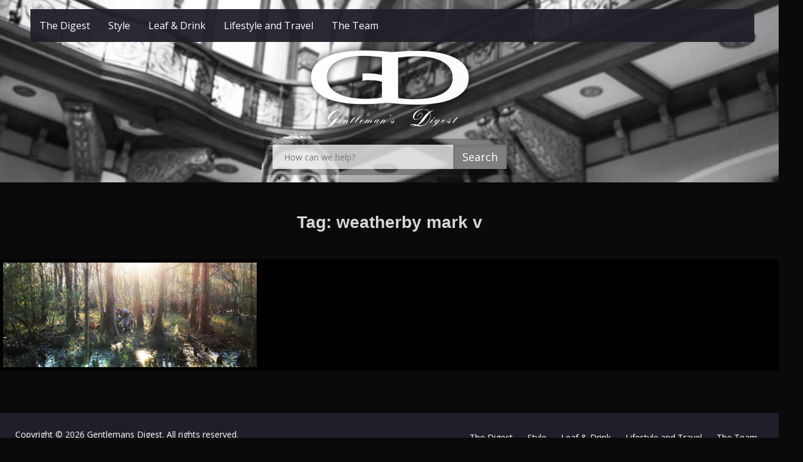

--- FILE ---
content_type: text/html; charset=UTF-8
request_url: http://gentlemansdigest.com/tag/weatherby-mark-v/
body_size: 5240
content:
<!DOCTYPE html><html lang="en-US" prefix="og: http://ogp.me/ns#"><head>
	    <meta charset="UTF-8">
    <meta name="viewport" content="width=device-width, initial-scale=1">
    <link rel="profile" href="http://gmpg.org/xfn/11">
    <link rel="pingback" href="http://gentlemansdigest.com/xmlrpc.php">
    
<title>weatherby mark v &#8211; Gentlemans Digest</title>
<link rel="alternate" type="application/rss+xml" title="Gentlemans Digest &raquo; Feed" href="http://gentlemansdigest.com/feed/" />
<link rel="alternate" type="application/rss+xml" title="Gentlemans Digest &raquo; Comments Feed" href="http://gentlemansdigest.com/comments/feed/" />
<link rel="alternate" type="application/rss+xml" title="Gentlemans Digest &raquo; weatherby mark v Tag Feed" href="http://gentlemansdigest.com/tag/weatherby-mark-v/feed/" />
		<script type="text/javascript">
			window._wpemojiSettings = {"baseUrl":"https:\/\/s.w.org\/images\/core\/emoji\/72x72\/","ext":".png","source":{"concatemoji":"http:\/\/gentlemansdigest.com\/wp-includes\/js\/wp-emoji-release.min.js?ver=4.5.33"}};
			!function(e,o,t){var a,n,r;function i(e){var t=o.createElement("script");t.src=e,t.type="text/javascript",o.getElementsByTagName("head")[0].appendChild(t)}for(r=Array("simple","flag","unicode8","diversity"),t.supports={everything:!0,everythingExceptFlag:!0},n=0;n<r.length;n++)t.supports[r[n]]=function(e){var t,a,n=o.createElement("canvas"),r=n.getContext&&n.getContext("2d"),i=String.fromCharCode;if(!r||!r.fillText)return!1;switch(r.textBaseline="top",r.font="600 32px Arial",e){case"flag":return r.fillText(i(55356,56806,55356,56826),0,0),3e3<n.toDataURL().length;case"diversity":return r.fillText(i(55356,57221),0,0),a=(t=r.getImageData(16,16,1,1).data)[0]+","+t[1]+","+t[2]+","+t[3],r.fillText(i(55356,57221,55356,57343),0,0),a!=(t=r.getImageData(16,16,1,1).data)[0]+","+t[1]+","+t[2]+","+t[3];case"simple":return r.fillText(i(55357,56835),0,0),0!==r.getImageData(16,16,1,1).data[0];case"unicode8":return r.fillText(i(55356,57135),0,0),0!==r.getImageData(16,16,1,1).data[0]}return!1}(r[n]),t.supports.everything=t.supports.everything&&t.supports[r[n]],"flag"!==r[n]&&(t.supports.everythingExceptFlag=t.supports.everythingExceptFlag&&t.supports[r[n]]);t.supports.everythingExceptFlag=t.supports.everythingExceptFlag&&!t.supports.flag,t.DOMReady=!1,t.readyCallback=function(){t.DOMReady=!0},t.supports.everything||(a=function(){t.readyCallback()},o.addEventListener?(o.addEventListener("DOMContentLoaded",a,!1),e.addEventListener("load",a,!1)):(e.attachEvent("onload",a),o.attachEvent("onreadystatechange",function(){"complete"===o.readyState&&t.readyCallback()})),(a=t.source||{}).concatemoji?i(a.concatemoji):a.wpemoji&&a.twemoji&&(i(a.twemoji),i(a.wpemoji)))}(window,document,window._wpemojiSettings);
		</script>
		<style type="text/css">
img.wp-smiley,
img.emoji {
	display: inline !important;
	border: none !important;
	box-shadow: none !important;
	height: 1em !important;
	width: 1em !important;
	margin: 0 .07em !important;
	vertical-align: -0.1em !important;
	background: none !important;
	padding: 0 !important;
}
</style>
<link rel='stylesheet' id='wpsr-socialbuttons-css'  href='http://gentlemansdigest.com/wp-content/plugins/wp-socializer/public/css/wp-socializer-buttons-css.css?ver=2.4.9.8' type='text/css' media='all' />
<link rel='stylesheet' id='font-awesome-css'  href='http://gentlemansdigest.com/wp-content/themes/photo-perfect-pro/third-party/font-awesome/css/font-awesome.min.css?ver=4.6.1' type='text/css' media='all' />
<link rel='stylesheet' id='photo-perfect-google-fonts-css'  href='//fonts.googleapis.com/css?family=Arizonia%3A400italic%2C700italic%2C400%2C700%7COpen+Sans%3A400italic%2C700italic%2C400%2C700&#038;subset=latin%2Clatin-ext' type='text/css' media='all' />
<link rel='stylesheet' id='photo-perfect-photobox-css-css'  href='http://gentlemansdigest.com/wp-content/themes/photo-perfect-pro/third-party/photobox/photobox.min.css?ver=1.6.3' type='text/css' media='all' />
<link rel='stylesheet' id='photo-perfect-style-css'  href='http://gentlemansdigest.com/wp-content/themes/photo-perfect-pro/style.css?ver=2.0' type='text/css' media='all' />
<style id='photo-perfect-style-inline-css' type='text/css'>
.masonry-entry{width:33.33%;}
</style>
<script type='text/javascript' src='http://gentlemansdigest.com/wp-includes/js/jquery/jquery.js?ver=1.12.4'></script>
<script type='text/javascript' src='http://gentlemansdigest.com/wp-includes/js/jquery/jquery-migrate.min.js?ver=1.4.1'></script>
<script type='text/javascript' src='http://gentlemansdigest.com/wp-content/plugins/q2w3-fixed-widget/js/q2w3-fixed-widget.min.js?ver=4.0.6'></script>
<script type='text/javascript' src='http://gentlemansdigest.com/wp-content/plugins/wp-float/js/jquery.easing.js?ver=4.5.33'></script>
<script type='text/javascript' src='http://gentlemansdigest.com/wp-content/plugins/wp-float/js/jquery.floater.2.2.js?ver=4.5.33'></script>
<script type='text/javascript' src='http://gentlemansdigest.com/wp-content/plugins/wp-float/js/jquery.hoverIntent.minified.js?ver=4.5.33'></script>
<link rel='https://api.w.org/' href='http://gentlemansdigest.com/wp-json/' />
<link rel="EditURI" type="application/rsd+xml" title="RSD" href="http://gentlemansdigest.com/xmlrpc.php?rsd" />
<link rel="wlwmanifest" type="application/wlwmanifest+xml" href="http://gentlemansdigest.com/wp-includes/wlwmanifest.xml" /> 
<meta name="generator" content="WordPress 4.5.33" />
<script>
  (function(i,s,o,g,r,a,m){i['GoogleAnalyticsObject']=r;i[r]=i[r]||function(){
  (i[r].q=i[r].q||[]).push(arguments)},i[r].l=1*new Date();a=s.createElement(o),
  m=s.getElementsByTagName(o)[0];a.async=1;a.src=g;m.parentNode.insertBefore(a,m)
  })(window,document,'script','https://www.google-analytics.com/analytics.js','ga');

  ga('create', 'UA-32183156-1', 'auto');
  ga('send', 'pageview');

</script><style type="text/css" id="custom-background-css">
body.custom-background { background-color: #0a0a0a; }
</style>

<!-- WordPress Facebook Open Graph protocol plugin (WPFBOGP v2.0.13) http://rynoweb.com/wordpress-plugins/ -->
<meta property="fb:admins" content="100005102824100"/>
<meta property="fb:app_id" content="259405277507941"/>
<meta property="og:url" content="http://gentlemansdigest.com/tag/weatherby-mark-v/"/>
<meta property="og:title" content="A Gentleman&#8217;s First Rifle"/>
<meta property="og:site_name" content="Gentlemans Digest"/>
<meta property="og:description" content="For the Informed Gentleman."/>
<meta property="og:type" content="website"/>
<meta property="og:image" content="http://gentlemansdigest.com/GD_logo_black_header.png"/>
<meta property="og:image" content="http://gentlemansdigest.com/wp-content/uploads/2013/11/huntingrifle_feature.jpg"/>
<meta property="og:locale" content="en_us"/>
<!-- // end wpfbogp -->
<link rel="icon" href="http://gentlemansdigest.com/wp-content/uploads/2016/05/cropped-GD_mobile_backdrop-32x32.jpg" sizes="32x32" />
<link rel="icon" href="http://gentlemansdigest.com/wp-content/uploads/2016/05/cropped-GD_mobile_backdrop-192x192.jpg" sizes="192x192" />
<link rel="apple-touch-icon-precomposed" href="http://gentlemansdigest.com/wp-content/uploads/2016/05/cropped-GD_mobile_backdrop-180x180.jpg" />
<meta name="msapplication-TileImage" content="http://gentlemansdigest.com/wp-content/uploads/2016/05/cropped-GD_mobile_backdrop-270x270.jpg" />
<style type="text/css">h1,h2,h3,h4,h5,h6{font-family:'Tahoma', Geneva, sans-serif}
</style><style type="text/css">body{background-color:#0a0a0a}
#crumbs > span::before{border-left-color:#0a0a0a}
a{color:#6e69db}
h1,h2,h3,h4,h5,h6{color:#d6d6d6}
.site-content{color:#0a0a0a}
.site-content .entry-title a{color:#e2e2e2}
.entry-content p,.entry-content{color:#ffffff}
.content-area a,.content-area {color:#55ccb0}
.archive-layout-excerpt .archive-content{background-color:#0a0a0a}
#sidebar-front-page-widget-area{background-color:#828282}
#sidebar-front-page-widget-area .widget-title{color:#f4f4f4}
</style></head>

<body class="archive tag tag-weatherby-mark-v tag-70 custom-background wp-custom-logo site-layout-fluid archive-layout-masonry custom-header-enabled sticky-menu-enabled shrunk-header global-layout-no-sidebar group-blog">

	    <div id="page" class="container hfeed site">
    
    <header id="masthead" class="site-header" role="banner">    <div id="main-nav" class="clear-fix">
        <div class="container">
        <nav id="site-navigation" class="header-navigation" role="navigation">
          <button class="menu-toggle" aria-controls="primary-menu" aria-expanded="false"><span>Menu</span>
            <i class="fa fa-align-justify"></i></button>
            <div class="wrap-menu-content">
					<div class="menu-main-menu-container"><ul id="primary-menu" class="menu"><li id="menu-item-2597" class="menu-item menu-item-type-taxonomy menu-item-object-category menu-item-2597"><a href="http://gentlemansdigest.com/category/digest/">The Digest</a></li>
<li id="menu-item-2596" class="menu-item menu-item-type-taxonomy menu-item-object-category menu-item-2596"><a href="http://gentlemansdigest.com/category/style/">Style</a></li>
<li id="menu-item-2594" class="menu-item menu-item-type-taxonomy menu-item-object-category menu-item-2594"><a href="http://gentlemansdigest.com/category/leaf-drink/">Leaf &#038; Drink</a></li>
<li id="menu-item-2595" class="menu-item menu-item-type-taxonomy menu-item-object-category menu-item-2595"><a href="http://gentlemansdigest.com/category/lifestyle-and-travel/">Lifestyle and Travel</a></li>
<li id="menu-item-2598" class="menu-item menu-item-type-taxonomy menu-item-object-category menu-item-2598"><a href="http://gentlemansdigest.com/category/the-team/">The Team</a></li>
</ul></div>            </div><!-- .menu-content -->
        </nav><!-- #site-navigation -->
       </div> <!-- .container -->
    </div> <!-- #main-nav -->
    		    <div class="container">

      <div class="site-branding">
	        <div id="site-logo"><a href="http://gentlemansdigest.com/" class="custom-logo-link" rel="home" itemprop="url"><img width="300" height="151" src="http://gentlemansdigest.com/wp-content/uploads/2016/05/cropped-GD_logo_white_med-1.png" class="custom-logo" alt="cropped-GD_logo_white_med-1.png" itemprop="logo" /></a></div><!-- #site-logo -->
                
        
      </div><!-- .site-branding -->

    </div><!-- .container -->

        </header><!-- #masthead --><div class="inside-content-wrapper"><div id="featured-banner" class="featured-banner"><img  src="http://gentlemansdigest.com/wp-content/uploads/2016/05/unionstation_backdrop_new.jpg" /></div>		<div id="header-extra">
			<div class="container">
				<form role="search" method="get" class="search-form" action="http://gentlemansdigest.com/">
      <label>
        <span class="screen-reader-text">Search for:</span>
        <input type="search" class="search-field" placeholder="How can we help?" value="" name="s" title="Search for:" />
      </label>
      <input type="submit" class="search-submit" value="Search" />
    </form>			</div>
		</div>
		
	<div id="content" class="site-content"><div class="container"><div class="inner-wrapper">        <div id="separator-title">
						<h1 class="page-title">Tag: weatherby mark v</h1>							    </div><!-- #separator-title -->
    
	<div id="primary" class="content-area">
		<main id="main" class="site-main" role="main">

		
		<div class="masonry-wrapper"><div id="masonry-loop">
			
		
<article id="post-1963" class="masonry-entry post-1963 post type-post status-publish format-standard has-post-thumbnail hentry category-gear category-lifestyle category-digest tag-best-bolt-action tag-best-caliber tag-best-hunting-rifle tag-big-game tag-buying-your-first-rifle tag-deer-hunting tag-first-hunting-rifle tag-first-rifle tag-gentlemans-guide-to-rifle tag-gentlemans-hunting-rifle tag-gentlemans-rifle tag-guide-to-buying-a-rifle tag-hunting tag-remington tag-remington-700 tag-remington-model-7 tag-remington-model-seven tag-rifle-caliber tag-ruger-m77 tag-ruger-m77-mark-2 tag-ruger-m77-mark-ii tag-weatherby tag-weatherby-mark-v">
	
	<div class="masonry-thumbnail post-item">
								<a href="http://gentlemansdigest.com/wp-content/uploads/2013/11/huntingrifle_feature.jpg" class="post-thumb popup-link">			<img width="680" height="280" src="http://gentlemansdigest.com/wp-content/uploads/2013/11/huntingrifle_feature.jpg" class="attachment-large size-large wp-post-image" alt="Hunting" srcset="http://gentlemansdigest.com/wp-content/uploads/2013/11/huntingrifle_feature.jpg 680w, http://gentlemansdigest.com/wp-content/uploads/2013/11/huntingrifle_feature-300x123.jpg 300w" sizes="(max-width: 680px) 100vw, 680px" />			</a>				<div class="post-content">
																<a href="http://gentlemansdigest.com/a-gentlemans-first-rifle/"><i class="fa fa-link"></i></a>
						<h2><a href="http://gentlemansdigest.com/a-gentlemans-first-rifle/">A Gentleman&#8217;s First Rifle</a></h2>
		</div><!-- .post-content -->
	</div><!-- .masonry-thumbnail -->

</article><!-- #post-## -->

			
		</div><!-- #masonry-loop --></div><!-- .masonry-wrapper -->
		

		
		</main><!-- #main -->
	</div><!-- #primary -->

</div><!-- .inner-wrapper --></div><!-- .container --></div><!-- #content -->
	<footer id="colophon" class="site-footer" role="contentinfo"><div class="container">    
    <div class="inner-wrapper">

      <div class="footer-left">
		<div class="widget photo_perfect_widget_social"></div>                  <div class="copyright">
            Copyright &copy; 2026 <a href="http://gentlemansdigest.com/">Gentlemans Digest</a>. All rights reserved.          </div><!-- .copyright -->
              </div><!-- .footer-left -->

      <div class="footer-right">
        			<div id="footer-navigation" class="menu-main-menu-container"><ul id="menu-main-menu" class="menu"><li class="menu-item menu-item-type-taxonomy menu-item-object-category menu-item-2597"><a href="http://gentlemansdigest.com/category/digest/">The Digest</a></li>
<li class="menu-item menu-item-type-taxonomy menu-item-object-category menu-item-2596"><a href="http://gentlemansdigest.com/category/style/">Style</a></li>
<li class="menu-item menu-item-type-taxonomy menu-item-object-category menu-item-2594"><a href="http://gentlemansdigest.com/category/leaf-drink/">Leaf &#038; Drink</a></li>
<li class="menu-item menu-item-type-taxonomy menu-item-object-category menu-item-2595"><a href="http://gentlemansdigest.com/category/lifestyle-and-travel/">Lifestyle and Travel</a></li>
<li class="menu-item menu-item-type-taxonomy menu-item-object-category menu-item-2598"><a href="http://gentlemansdigest.com/category/the-team/">The Team</a></li>
</ul></div>                        	<div class="site-info">
				Powered by gentlemen everywhere.        	</div><!-- .site-info -->
        
      </div><!-- .footer-right -->

    </div><!-- .inner-wrapper -->
    	</div><!-- .container --></footer><!-- #colophon --></div><!-- .inside-content-wrapper -->
</div><!-- #page --><a href="#page" class="scrollup" id="btn-scrollup"><i class="fa fa-level-up"></i></a>
<script type='text/javascript' src='http://gentlemansdigest.com/wp-content/themes/photo-perfect-pro/third-party/cycle2/js/jquery.cycle2.min.js?ver=2.1.6'></script>
<script type='text/javascript' src='http://gentlemansdigest.com/wp-content/themes/photo-perfect-pro/js/navigation.min.js?ver=20120206'></script>
<script type='text/javascript' src='http://gentlemansdigest.com/wp-content/themes/photo-perfect-pro/js/skip-link-focus-fix.min.js?ver=20130115'></script>
<script type='text/javascript' src='http://gentlemansdigest.com/wp-content/themes/photo-perfect-pro/third-party/imageloaded/imagesloaded.pkgd.min.js?ver=1.0.0'></script>
<script type='text/javascript' src='http://gentlemansdigest.com/wp-content/themes/photo-perfect-pro/third-party/photobox/jquery.photobox.min.js?ver=1.6.3'></script>
<script type='text/javascript' src='http://gentlemansdigest.com/wp-includes/js/masonry.min.js?ver=3.1.2'></script>
<script type='text/javascript' src='http://gentlemansdigest.com/wp-includes/js/jquery/jquery.masonry.min.js?ver=3.1.2'></script>
<script type='text/javascript'>
/* <![CDATA[ */
var screenReaderText = {"expand":"<span class=\"screen-reader-text\">expand child menu<\/span>","collapse":"<span class=\"screen-reader-text\">collapse child menu<\/span>"};
/* ]]> */
</script>
<script type='text/javascript' src='http://gentlemansdigest.com/wp-content/themes/photo-perfect-pro/js/custom.min.js?ver=2.0.0'></script>
<script type='text/javascript' src='http://gentlemansdigest.com/wp-includes/js/wp-embed.min.js?ver=4.5.33'></script>
</body>
</html>


--- FILE ---
content_type: text/css
request_url: http://gentlemansdigest.com/wp-content/plugins/wp-socializer/public/css/wp-socializer-buttons-css.css?ver=2.4.9.8
body_size: 7326
content:
/*
 * WP Socializer Social buttons - CSS File - v2.7
 * Author: Aakash Chakravarthy
 */

.wp-socializer{
	display: block;
	margin: 0px 0px 10px;
	padding: 0px;
}
.wp-socializer ul {
	display: inline;
	margin: 0 !important;
	padding: 0 !important;
}
.wp-socializer ul li {
	background: none;
	list-style-type: none !important;
	margin: 0px 5px 5px 0px !important;
	padding: 0px !important;
	float: left !important;
}
.wp-socializer ul li:before, .wp-socializer ul li:after{
	display: none !important;
}
.wp-socializer img, .wp-socializer-single img{
	float: none;
	vertical-align:middle;
	margin: 0px 5px 0px 0px !important;
	padding: 0px !important;
	max-width: none\9; /* IE max-width fix on v2.1 */
}
.wp-socializer-single{
	margin-right: 10px;
}
.addthis_button img{
	border: 0;
	margin: 0;
	padding: 0;
}
.wp-socializer-clearer{
	clear: left;
}

/** EFFECTS **/
.wp-socializer-opacity li {
	-webkit-opacity: 0.5;
	-moz-opacity: 0.5;
	filter:alpha(opacity=50);
	opacity: 0.5;
}
.wp-socializer-opacity li:hover {
	-webkit-opacity: 1;
	-moz-opacity: 1;
	filter:alpha(opacity=100);
	opacity: 1;
}
.wp-socializer-jump li img{
	-webkit-transition: all 200ms linear;
	-moz-transition: all 200ms linear;
	-o-transition: all 200ms linear;
	transition: all 200ms linear;
}
.wp-socializer-jump li:hover img{
	transform: translateY(-5px);
	-ms-transform: translateY(-5px);
	-webkit-transform: translateY(-5px);
	-o-transform: translateY(-5px);
	-moz-transform: translateY(-5px);
}
.wp-socializer-magnify li img{
	-webkit-transition: all 200ms linear;
	-moz-transition: all 200ms linear;
	-o-transition: all 200ms linear;
	transition: all 200ms linear;
}
.wp-socializer-magnify li:hover img{
	transform: scale(1.3);
	-ms-transform: scale(1.3);
	-webkit-transform: scale(1.3);
	-o-transform: scale(1.3);
	-moz-transform: scale(1.3);
}
/** Columns **/
.columns-5 li{
	width: 19%;
}
.columns-4 li{
	width: 24%;
}
.columns-3 li{
	width: 32% !important;
}
.columns-2 li{
	width: 48%;
}

/** TEMPLATES **/
.wp-socializer-buttons{
	margin: 0px 0px 10px !important;
	padding: 0px !important;
}
.wp-socializer-buttons .wpsr-btn{
	margin: 0px;
	padding: 0px;
	float: left;
	margin-right: 10px;
}
.wp-socializer-buttons .wpsr-btn iframe{
	margin: 0px !important; /** Fix for Facebook v2.4.2 **/
}

/* FLOATING SHARE BAR */
.wpsr-floatbar-float_left{
	position: absolute;
	border: 1px solid;
	border-color: #ccc;
	background-color: #fff;
	padding: 0px 5px 0px 6px !important;
	width: 60px;
	margin: 0px 0px 0px 0px !important;
	z-index: 9999;
	border-radius: 10px;
	box-shadow: 0px 0px 5px 0px rgba(0,0,0,0.2);
	text-align: center;
}
.wpsr-floatbar-float_left .wpsr_floatbt{
	margin: 10px 0px;
	padding: 0px;
}
.wpsr-floatbar-bottom_fixed{
	position: fixed;
	border: 1px solid;
	border-color: #ccc;
	background-color: #fff;
	background-image: url(images/grey-bg.png);
	background-repeat: repeat-x;
	background-position: 0px -30px;
	bottom: -1px;
	width: 900px;
	z-index: 9999;
	padding: 0px 0px 0px 15px;
	border-radius: 10px 10px 0px 0px;
	box-shadow: 0px 0px 5px 0px rgba(0,0,0,0.2);
	left: 0px;
	right: 0px;
	margin: 0 auto;
	height: 35px;
}
.wpsr-floatbar-bottom_fixed .wpsr_floatbt{
	float: left;
	margin-right: 10px;
	border-right: 1px solid;
	border-color: #ccc;
	padding: 8px 5px 0px 0px;
	text-align: center;
	height: 35px;
}

/* FLOATING BAR THEMES */
.wpsr-floatbar-bottom_fixed.wpsr-floatbar-dark{
	border-color: #333;
	background-color: #333;
	background-image: url(images/dark-bg.png);
	background-position: 0px 0px;
	box-shadow: 0px 0px 5px 0px rgba(0,0,0,0.5);
}
.wpsr-floatbar-float_left.wpsr-floatbar-dark{
	border-color: #333;
	background-color: #333;
}
.wpsr-floatbar-dark .wpsr_floatbt{
	border-color: #333;
}
.wpsr-floatbar-dark .wpsr_floatbt a{
	color: white !important;
}
.wpsr-floatbar-dark .wpsr_floatbt .wpsr_commentsbt a{
	color: black !important;
}

/* LINK BACK */
.wpsr-floatbar-float_left .wpsr-linkback{
	margin: 15px 0 0 0;
	position: absolute;
}
.wpsr-floatbar-float_left .wpsr-linkback a{
	font-size: 8px;
	color: #ccc;
	text-decoration: none;
	opacity: 0.05;
	-webkit-transition: opacity .8s linear;
	display: block;
	margin: 0px;
	padding: 0px;
}
.wpsr-floatbar-float_left .wpsr-linkback a:hover{
 	opacity: 1;
}
.wpsr-floatbar-float_left .wpsr_linkaw{
	margin: -5px 0 0 0 !important;
}
.wpsr-floatbar-bottom_fixed .wpsr-linkback{
	margin: 6px 0 0 0;
	position: absolute;
	bottom: -70px;
}
.wpsr-floatbar-bottom_fixed .wpsr-linkback a{
	font-size: 8px;
	color: #ccc;
	text-decoration: none;
	opacity: 0.05;
	-webkit-transition: opacity .8s linear;
	display: block;
	margin: 0px;
	padding: 0px;
}

/* Hide btn */
.wpsr_hidebt{
	background: url(images/grey-toggle.png) no-repeat center center;
	float: right;
	height: 35px;
	width: 35px;
	cursor: pointer;
}
.wpsr_hidebt:hover{
	opacity: 0.5;
}

/* Comments Button */
.wpsr_commentsbt .wpsr_cmt_bubble{
	background: url(images/comments-bg.png) no-repeat center top;
	height: 35px;
	width: 50px;
	text-align: center;
	margin: 0 auto;
	line-height: 0px;
}
.wpsr_commentsbt .wpsr_cmt_bubble a{
	display: inline-block;
	margin-top: 15px;
	text-decoration: none;
}
.wpsr_commentsbt .wpsr_cmt_button{
	background: url(images/grey-bg.png) repeat-x -70px;
	border: 1px solid #ccc;
	-webkit-border-radius: 3px;
	border-radius: 3px;
	padding: 2px;
	line-height: 0px;
}
.wpsr_commentsbt .wpsr_cmt_button:hover, .wpsr_commentsbt .wpsr_cmt_bubble:hover{
	opacity: 0.5;
}
.wpsr_commentsbt .wpsr_cmt_button a{
	color: #666666;
	text-decoration: none;
	font: 10px Arial, Helvetica, sans-serif;
	border: 0px;
}

/* Left float min mode */
.wpsr_floatbt_min{
	left: 50% !important;
	top: 50% !important;
	position: fixed !important;
	width: 200px;
	margin-left: -100px !important;
	margin-top: -100px !important;
	display: none;
}
.wpsr_floatbt_min .wpsr_floatbt{
	float: left;
	margin: 10px 1%;
	width: 31%;
	min-height: 70px;
	max-height: 70px;
	overflow: hidden;
}
.wpsr_floatbt_min .wpsr-linkback{
	display: none;
}
.wpsr_shareminbt{
	display: none;
	background: url(../buttons/min-floatbar.png);
	position: fixed;
	top: 50%;
	left: 0;
	width: 64px;
	height: 64px;
	margin-top: -32px;
}

/* ADJUSTMENTS */
.wpsr-floatbar-float_left .wpsr_floatbt .fb-like{
	width: 50px !important;
	overflow: hidden; /* FB locale buttons fix */
}
.wpsr-floatbar-float_left .wpsr_floatbt .fb-like:hover{
	overflow: visible;
}

.wpsr_floatbt .wp-socializer-single{
	margin: 0px;
}
/* Fix fbpop cliping*/  
.fb-like span > iframe{
	max-width: none !important;
	position: static !important;
	z-index: 9999 !important;
}
/* Hide fbpop to bottom_fixed */
.wpsr-floatbar-bottom_fixed .fb-like > span{
	overflow: hidden !important;
}
/* Pintrest push down, since v2.4.9.5 */
.wpsr-btn a[data-pin-config="above"]{
	margin-bottom: -45px !important;
}

/* Clearfix */
.clearfix:after {
	visibility: hidden;
	display: block;
	font-size: 0;
	content: " ";
	clear: both;
	height: 0;
}
* html .clearfix { zoom: 1; } /* IE6 */
*:first-child+html .clearfix { zoom: 1; } /* IE7 */

--- FILE ---
content_type: text/plain
request_url: https://www.google-analytics.com/j/collect?v=1&_v=j102&a=1739586720&t=pageview&_s=1&dl=http%3A%2F%2Fgentlemansdigest.com%2Ftag%2Fweatherby-mark-v%2F&ul=en-us%40posix&dt=weatherby%20mark%20v%20%E2%80%93%20Gentlemans%20Digest&sr=1280x720&vp=1280x720&_u=IEBAAEABAAAAACAAI~&jid=893229410&gjid=163915447&cid=1525001751.1768737807&tid=UA-32183156-1&_gid=1836137390.1768737807&_r=1&_slc=1&z=1531815522
body_size: -452
content:
2,cG-K0E70NPBLM